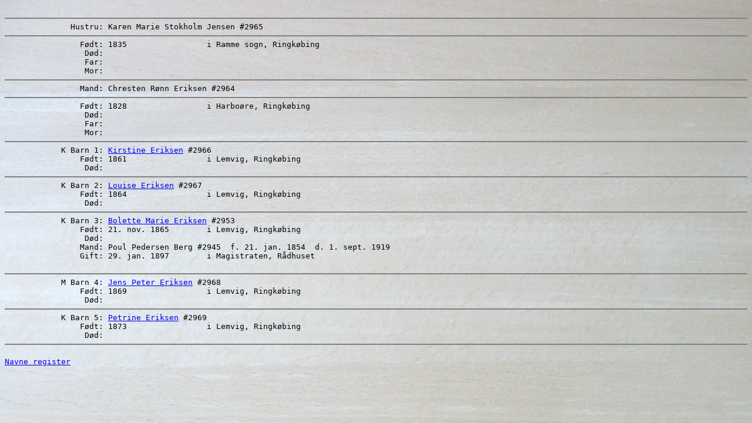

--- FILE ---
content_type: text/html
request_url: https://kunnerup.com/f893.html
body_size: 502
content:
<HTML>
<HEAD>
<TITLE>Karen Marie Stokholm Jensen - Chresten R&oslash;nn Eriksen</TITLE>
<META NAME="BKgroup" CONTENT="created with Brother's Keeper 7.5 www.bkwin.net">
</HEAD>
<BODY BACKGROUND="bord.jpg">
<PRE>

<HR NOSHADE SIZE=2>              Hustru: Karen Marie Stokholm Jensen #2965  
<HR NOSHADE SIZE=2>                F�dt: 1835                 i Ramme sogn, Ringk&oslash;bing  
                 D�d:                       
                 Far:
                 Mor:
<HR NOSHADE SIZE=2>                Mand: Chresten R&oslash;nn Eriksen #2964  
<HR NOSHADE SIZE=2>                F�dt: 1828                 i Harbo&oslash;re, Ringk&oslash;bing  
                 D�d:                       
                 Far:
                 Mor:
<HR NOSHADE SIZE=2>            K Barn 1: <A HREF="i2966.html">Kirstine Eriksen</A> #2966  
                F�dt: 1861                 i Lemvig, Ringk&oslash;bing  
                 D�d:                       
<HR NOSHADE SIZE=2>            K Barn 2: <A HREF="i2967.html">Louise Eriksen</A> #2967  
                F�dt: 1864                 i Lemvig, Ringk&oslash;bing  
                 D�d:                       
<HR NOSHADE SIZE=2>            K Barn 3: <A HREF="f891.html">Bolette Marie Eriksen</A> #2953  
                F�dt: 21. nov. 1865        i Lemvig, Ringk&oslash;bing  
                 D�d:                       
                Mand: Poul Pedersen Berg #2945  f. 21. jan. 1854  d. 1. sept. 1919  
                Gift: 29. jan. 1897        i Magistraten, R&aring;dhuset  

<HR NOSHADE SIZE=2>            M Barn 4: <A HREF="i2968.html">Jens Peter Eriksen</A> #2968  
                F�dt: 1869                 i Lemvig, Ringk&oslash;bing  
                 D�d:                       
<HR NOSHADE SIZE=2>            K Barn 5: <A HREF="i2969.html">Petrine Eriksen</A> #2969  
                F�dt: 1873                 i Lemvig, Ringk&oslash;bing  
                 D�d:                       
<HR NOSHADE SIZE=2>
<A HREF="nameindx.html">Navne register</A>
</PRE>
</BODY>
</HTML>
